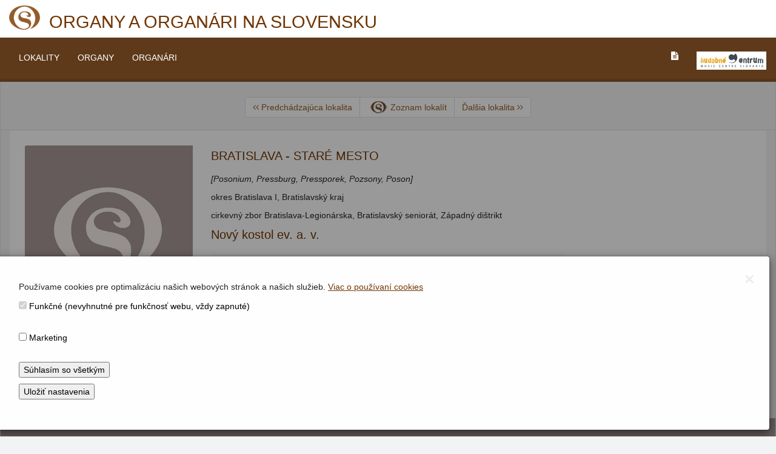

--- FILE ---
content_type: text/html; charset=UTF-8
request_url: https://organy.hc.sk/index.php?lg=sk&pg=lokalita&lokid_a=4251&stavid_a=46
body_size: 13337
content:
    <script>
  //funkcie pre INFO okno, aby sa otvorilo len 1x do vymazania cookies
  function setCookie(cname,cvalue,exdays) {
      var d = new Date();
      d.setTime(d.getTime() + (exdays*1*60*60*1));
      var expires = "expires=" + d.toGMTString();
      document.cookie = cname + "=" + cvalue + ";" + expires + ";path=/";
  }
  function getCookie(cname) {
      var name = cname + "=";
      var decodedCookie = decodeURIComponent(document.cookie);
      var ca = decodedCookie.split(';');
      for(var i = 0; i < ca.length; i++) {
          var c = ca[i];
          while (c.charAt(0) == ' ') {
              c = c.substring(1);
          }
          if (c.indexOf(name) == 0) {
              return c.substring(name.length, c.length);
          }
      }
      return "";
  }
  function cookieBAAR() {
    var infotext=getCookie("COOKIE_ORGANY");
    if (infotext!= "") {   
       return "";
    }
    else {
      var modal = document.getElementById('COOKIEmodal');
      modal.style.display = "block";
      var span = document.getElementsByClassName("close")[0];
      span.onclick = function() {
          modal.style.display = "none";
      } 
      window.onclick = function(event) {
          if (event.target == modal) {
              modal.style.display = "none";
          }
      }
      setCookie("COOKIE_ORGANY", "COOKIEINFO", 60*60*24*7);    
     }       
  }
  </script>  
    <!DOCTYPE html>
  <html lang="sk">
  <head>
    <meta charset="utf-8">
  	<meta http-equiv="X-UA-Compatible" content="IE=edge">
      <meta name="viewport" content="width=device-width, initial-scale=1.0">
            <meta name="description" content="Organy a organári na Slovensku.  - Nový kostol ev. a. v.">
      <!-- <meta name="author" content=""> -->
  	  <!--title-->
  	        <title> - Nový kostol ev. a. v. &ndash; Organy a organári na Slovensku lokalita</title>
  	<!--CSS-->
    <link href="https://organy.hc.sk/css/bootstrap.min.css" rel="stylesheet">
    <link href="https://organy.hc.sk/css/font-awesome.min.css" rel="stylesheet">
  	<!-- <link href="https://organy.hc.sk/css/magnific-popup.css" rel="stylesheet"> -->
  	<!-- <link href="https://organy.hc.sk/css/owl.carousel.css" rel="stylesheet"> -->
  	<link href="https://organy.hc.sk/css/main.css" rel="stylesheet">
  	<link href="https://organy.hc.sk/css/responsive.css" rel="stylesheet">
    <link rel="stylesheet" type="text/css" href="https://organy.hc.sk/fancybox/dist/jquery.fancybox.min.css">
  	<!--Google Fonts-->
  	<link href='https://fonts.googleapis.com/css?family=Signika+Negative:400,300,600,700' rel='stylesheet' type='text/css'>
      <!--[if lt IE 9]>
  	    <script src="https://organy.hc.sk/js/html5shiv.js"></script>
  	    <script src="https://organy.hc.sk/js/respond.min.js"></script>
      <![endif]-->       
      <link rel="shortcut icon" href="https://organy.hc.sk/images/ico/favicon.ico">
  </head><!--/head-->
<body onload="cookieBAAR()">
 <button onclick="topFunction()" id="to_top_button" title="Go to top">Top</button>
	<div id="main-wrapper">	
	      <header id="navigation" class="navbar-fixed-top">
    <h1><a class="navbar-brand" href="http://organy.hc.sk">
				<img src="https://organy.hc.sk/images/logo.png" alt="LOGO Organy a organári na Slovensku" style="height: 40px; margin-top: -20px;" class="hidden-xs">
				<!-- Organy a organári na Slovensku -->
				</a>Organy a organári na Slovensku</h1>
			<div class="navbar" role="banner">	
				<div class="container-fluid">
					<div class="navbar-header">
						<button type="button" class="navbar-toggle whitebg" aria-label="NAVIGATION_MENU" data-toggle="collapse" data-target=".navbar-collapse">
							<span class="sr-only"></span>
							<span class="icon-bar"></span>
							<span class="icon-bar"></span>
							<span class="icon-bar"></span>
						</button>
					</div> 
					<nav id="mainmenu" class="navbar-left collapse navbar-collapse"> 
						<ul class="nav navbar-nav ml-0">                       
              <li><a href="https://organy.hc.sk/lokality" >LOKALITY</a></li>
<li><a href="https://organy.hc.sk/organy" >ORGANY</a></li>
<li><a href="https://organy.hc.sk/organari" >ORGANÁRI</a></li>
						</ul>
            <!-- jazyky, odkomentovat, ked sa budu mat zobrazit -->
            <!--
            <ul class="nav navbar-nav navbar-right">
            -->
                        <!-- </ul> 
            -->
            
            <ul class="nav navbar-nav navbar-right">
              <li><a href="https://organy.hc.sk/t_index.php" aria-label="PREJST_NA_TEXTOVU_VERZIU_STRANKY"><i class="fa fa-file-text" aria-hidden="true" title="Textová verzia"></i></a></li>
					    <li><a href="https://www.hc.sk" target="_blank" aria-label="V_NOVOM_OKNE"><img src="https://organy.hc.sk/images/logo_hc_30.jpg" alt="Logo Hudobné centrum / Music Centre Slovakia"></a></li>
            </ul>
          </nav>
                   
				</div>        	
			</div>
		</header><!--/#navigation--><div id="newsdetails" class="container-fluid">			
	<div class="section">
      <div class="row">
        <div class="col-sm-12 text-center breadcrumbs-awd">
          <ul class="pagination">
<li><a href="https://organy.hc.sk/lokalita/4251-bratislava?stavid_a=38" title="Predchádzajúca lokalita"><i class="fa fa-angle-left"></i><i class="fa fa-angle-left"></i> <span class="hidden-xs">Predchádzajúca lokalita</span></a></li>
<li><a href="https://organy.hc.sk/lokality?first=all" title="Zoznam lokalít"><img src="https://organy.hc.sk/images/list_of_all_grown.png" class="list_logo" alt=""><span class="hidden-xs">Zoznam lokalít</span></a></li>
<li><a href="https://organy.hc.sk/lokalita/4251-bratislava?stavid_a=3057" title="Ďalšia lokalita"><span class="hidden-xs"> Ďalšia lokalita </span> <i class="fa fa-angle-right"></i><i class="fa fa-angle-right"></i></a></li>
</ul>
        </div> <!-- end breadcrumbs -->
      </div> <!-- row breadcrumbs -->
			<div id="site-content" class="site-content">													
			   <div class="middle-content">        
				    <div class="row">
					   <div class="col-sm-12 col-md-9">
							<div class="row">
								<div class="col-sm-12">
									<div class="left-content">
                    <div class="details-news">											
											<div class="post">												
												  <div class="row">
												    <div class="col-xs-12 col-sm-12 col-md-6 col-lg-4">
  												    <div class="entry-header">
                                  <img class="img-responsive odsad_sbottom"  src="https://organy.hc.sk/images/noimg.jpg" alt=" "> 
                              </div>	
    												</div>
    												<div class="col-xs-12  col-sm-12 col-md-6 col-lg-8">									
          									 <h2 class="section-title title"><span class="textuppercase">Bratislava - Staré Mesto</span></h2>
<p><em>[Posonium, Pressburg, Pressporek, Pozsony, Poson]</em></p>
<p>okres Bratislava I, Bratislavský kraj</p><p>cirkevný zbor Bratislava-Legionárska,  Bratislavský seniorát, Západný dištrikt</p> <h2 class="section-title title">Nový kostol ev. a. v.
</h2><hr />
<div class="post-content">

<h3>Súčasné nástroje v objekte</h3><ul>
<li><a href="https://organy.hc.sk/organ/1757-trojmanualovy-organ-s-pedalom?first=all">Trojmanuálový organ s pedálom III / P / 32/28 (8+8+6+10/6)</a></li><li><a href="https://organy.hc.sk/organ/2237-dvojmanualovy-organ-s-pedalom?first=all">Dvojmanuálový organ s pedálom II / P / 29 (9+12+8)</a></li></ul>
<p class="font-italic grey-font mt-20 small-text">Texty a obrazový materiál je chránený autorským zákonom. Ich šírenie vyžaduje súhlas oprávneného nositeľa autorských práv, ktorým je Hudobné centrum.<br>&copy Hudobné centrum (organy.hc.sk)</p></div>
                            </div> <!-- col -->                            
													</div> <!-- row -->

										</div><!--/.section-->
									</div><!--/.left-content-->
								</div> <!-- col -->
							</div>  <!-- row -->
						</div>
					</div><!--/.col-sm-9 -->	
					
					<div class="col-sm-12 col-md-3">
						<div id="sitebar">							
							<div class="widget">  
                                
							</div>
						</div><!--/#sitebar-->
					</div>
				</div>				
			</div><!--/.section-->
		</div><!--/.container-fluid-->
    </div>
</div> <!-- end newsdetail -->
		<footer id="footer">
			<div class="bottom-widgets">
				<div class="container-fluid">
					<div class="row">

						<div class="col-sm-4">
							<div class="widget">
								<h2>KONTAKT</h2> 
								<ul>
									<li>Hudobné centrum</li>
                  <li>Michalská 10, 815 36 Bratislava 1</li>
									<li>+421 (2) 2047 0111, info@hc.sk</li>
									<li><a href="https://www.hc.sk" target="_blank" title="www.hc.sk Otvorí sa v novom okne">www.hc.sk</a></li>
								</ul>
							</div>
						</div>

						<div class="col-sm-4">
							<div class="widget">
								<h2>Rýchla navigácia</h2> 
								<ul>
									<li><a href="https://organy.hc.sk/lokality">Lokality</a></li>
									<li><a href="https://organy.hc.sk/organy" >Organy</a></li>
									<li><a href="https://organy.hc.sk/organari" >Organári</a></li>
									<li><a href="https://organy.hc.sk/t_index.php">Textová verzia</a></li>
								</ul>
							</div>
						</div>
						<div class="col-sm-4">
							<div class="widget">
								<h2>O webstránke</h2> 
								<ul>
									<li><a href="mailto:webmaster@hc.sk">Správca obsahu</a></li>
									<li><a href="http://www.awd.sk" title="Otvorí sa v novom okne" target="_blank">Technický prevádzkovateľ</a></li>
									<li><a href="https://organy.hc.sk/index.php?pg=pristupnost">Vyhlásenie o prístupnosti</a></li>
								  <li><a href="https://organy.hc.sk/index.php?pg=cookies">Vyhlásenie o cookies</a></li>
                </ul>
                
							</div>            

						</div>
					</div>
				</div>
			</div>
			<div class="footer-bottom">
				<div class="container-fluid">
        <div class="row">
        <div class="col-sm-6">
					<p>&copy; Hudobné centrum 2026</p>
          </div>
          <div class="col-sm-5 text-right">
          <button id="myBtn"  class="btn btn-default" >Nastaviť cookies</button>
          </div>
          <div class="col-sm-1"></div>
				</div>
			</div>		
		</footer>	      </div>
  <script src="https://organy.hc.sk/js/jquery.js"></script>
  <script src="https://organy.hc.sk/js/bootstrap.min.js"></script>
	<!-- <script src="https://organy.hc.sk/js/jquery.magnific-popup.min.js"></script> -->
	<!-- <script src="https://organy.hc.sk/js/owl.carousel.min.js"></script> --> 
  <script src="https://organy.hc.sk/js/main.js"></script>
  <script src="https://organy.hc.sk/fancybox/dist/jquery.fancybox.min.js"></script>
<script>
//Get the button
var mybutton = document.getElementById("to_top_button");
// When the user scrolls down 20px from the top of the document, show the button
window.onscroll = function() {scrollFunction()};
function scrollFunction() {
  if (document.body.scrollTop > 20 || document.documentElement.scrollTop > 20) {
    mybutton.style.display = "block";
  } else {
    mybutton.style.display = "none";
  }
}
// When the user clicks on the button, scroll to the top of the document
function topFunction() {
  document.body.scrollTop = 0;
  document.documentElement.scrollTop = 0;
}
</script>  
<!-- The Modal -->
<div id="COOKIEmodal" class="modal">
  <!-- Modal content -->
  <div class="modal-content">
    <span class="close">&times;</span>
    <div class="modal-body">
      <p class="odsad_sbottom">Používame cookies pre optimalizáciu našich webových stránok a našich služieb. <a href="https://organy.hc.sk/index.php?pg=cookies" target="_blank">Viac o používaní cookies</a></p>
      <div class="odsad_sbottom"><input type="checkbox" name="funkcne" value="1" checked disabled> Funkčné (nevyhnutné pre funkčnosť webu, vždy zapnuté)</div><br />
                  <div class="odsad_sbottom"><input type="checkbox" name="cookie_marketing" value="1" onClick="setCookie('marketing_cookie_org', 'm_enabled', 60*60*24*7);" > Marketing </div><br />
                   <!--  <input type="checkbox" name="cookie_stat" value="1" onClick="setCookie('stat_cookie_org', 's_enabled', 60*60*24*7);" > Štatistika <br /> -->
            
      <div class="odsad_sbottom"><input type="button" value="Súhlasím so všetkým" onclick="setCookie('marketing_cookie_org', 'm_enabled', 60*60*24*7);location.href=location.href"></div>
      <div class="odsad_sbottom"><input type="button" value="Uložiť nastavenia" onclick="location.href=location.href"></div>
    </div>
  </div>
</div>
<script>
// Get the modal
var modal = document.getElementById("COOKIEmodal");
// Get the button that opens the modal
var btn = document.getElementById("myBtn");
// Get the <span> element that closes the modal
var span = document.getElementsByClassName("close")[0];
// When the user clicks the button, open the modal 
btn.onclick = function() {
  modal.style.display = "block";
}
// When the user clicks on <span> (x), close the modal
span.onclick = function() {
  modal.style.display = "none";
}
// When the user clicks anywhere outside of the modal, close it
window.onclick = function(event) {
  if (event.target == modal) {
    modal.style.display = "none";
  }
}
</script>	
</body>
</html>	


--- FILE ---
content_type: text/css
request_url: https://organy.hc.sk/css/main.css
body_size: 9828
content:
/*
  Theme Name: Daily News
  Theme URL: http://demo.themeregion.com/dailynews
  Author: ThemeRegion
  Author URI: http://www.themeregion.com
  Description: Daily News - Responsive Blog & News Template
  Version: 1.0
*/

/*=======================================================================
[Table of contents]
=========================================================================

#	Typography
#	Navigation
#	Main Content
#	listing
#	News Details
#	404 error page

==========================================================================*/


/*========================
=======Typography=========
==========================*/

body{
	font-family: 'Tahoma', sans-serif;
	color: #000000;
	background-color: #f2f3f5;
}


ul {
	list-style: none;
	margin:0;
	padding:0;
}

.navbar-nav li a:hover, 
.navbar-nav li a:focus {
	outline:none;
	outline-offset: 0;
	text-decoration:none;  
	color:#945c2a;
	background: transparent;
	text-decoration: none !important;
}

.navbar-nav li a {
	text-decoration: none !important;
}

a {
	color: #703605;
	text-decoration: underline;
	-webkit-transition: 300ms;
	-moz-transition: 300ms;
	-o-transition: 300ms;
	transition: 300ms;
}

a:focus, 
a:hover {
	text-decoration: none;
	outline: none;
	color: #945c2a;
}

h1 {
	font-size:210%;
}

h2 {
	font-size: 140% !important;
}

h3 {
	font-size: 120% !important;
}

h4 {
	font-size: 110% !important;
}

h5 {
	font-size: 110% !important;
}

h1, h2, h3, h4, h5, h6 {
	font-weight:500;
	text-transform:uppercase;
	color: #703605 !important;
}

.padding{	
	padding:90px 0;
}

.section {
	margin-bottom:30px;
}

.section-title {
	margin-top: 5px;
	padding-bottom: 0;
	position:relative;
	font-size:180%;
	text-transform:uppercase;	
	margin-bottom:15px;
}

.section-title, 
.section-title a{
	color:#525b6e;
}

.section-title a:hover{
	color:#945c2a;
}

.btn-primary.btn-animated {	
	font-size: 12px;
	font-weight: 700;
	padding: 17px 47px;
	background-color:transparent;
	text-transform: uppercase;
	border-color: #fff;
	border-width:3px;
	border-style:solid;
	color:#fff;
	-webkit-transition: all 0.3s ease-in-out;
	-moz-transition: all 0.3s ease-in-out;
	-ms-transition: all 0.3s ease-in-out;
	-o-transition: all 0.3s ease-in-out;
	transition: all 0.3s ease-in-out;	
	overflow:hidden;
	webkit-box-shadow:none;
	box-shadow:none;
	outline:none;
	letter-spacing:2px;
}
 
.btn-primary.btn-animated:hover, 
.btn-primary.btn-animated:focus {
	background-color:transparent;
	outline:none;
	border:3px solid #a0d48c;
}

.btn-primary{
	background-color:#945c2a;
	color:#fff;
	border:0;
	font-size:12px;
	font-weight:700;
	padding:10px 45px;
	outline:none;
	text-transform:uppercase;
}

.btn-primary:hover, 
.btn-primary:focus {
	background-color:#333;
	color:#fff;
	outline:none;
	border:0;
}

.parallax-section { 	
	background-position: 50% 0;
	background-repeat: no-repeat;
	background-size: cover;
	background-attachment:fixed;
	width: 100%;
	min-height:437px;
	color:#fff;
	position:relative;
}

.overlay-bg {
	position:absolute;
	top:0;
	left:0;
	width:100%;
	height:100%;
}

.form-control {
  height: 35px;
  padding:6px 12px;
  color: #000;
  border:2px solid #ececec;
  border-radius:2px;
  box-shadow: none;
  -webkit-box-shadow: none;
  outline: none;
  background-color:#fff;
  font-weight:500;
}

.form-control:focus {
  outline: 0;
  -webkit-box-shadow:none;
  box-shadow:none;
  border:2px solid #945c2a;
  background-color:#fff;
}

textarea.form-control {
    padding: 15px 20px;
	resize:none;
}

label {
	font-weight:400;
}

.form-group {
  margin-bottom: 20px;
}

.navbar-toggle {
	border: 1px solid #fff;
	margin-top: 9px;
}

.navbar-toggle .icon-bar {
	background-color: #384650;
}

.navbar-toggle, 
.navbar-fixed-top .navbar-toggle {
	border: 1px solid #384650;
}

.navbar-toggle .icon-bar, 
.navbar-fixed-top .navbar-toggle .icon-bar {
	background-color: #384650;
}

.image-bg {
	background-size: cover;
    background-repeat: no-repeat;
	color:#fff;
	position:relative;
}

.image-bg .section-title h1 {
	color:#fff;
}

.nav .open > a, 
.nav .open > a:focus, 
.nav .open > a:hover {
    border-color: inherit;
    background-color: inherit;
}
/*Magnific-popup overwrite CSS*/

.mfp-figure {
    background-color: #fff;
}

img.mfp-img {
	padding:12px;
}

.mfp-image-holder .mfp-close {
	top:-35px;
}

.mfp-zoom-out-cur .mfp-image-holder .mfp-close {
	cursor:pointer;
}

.mfp-counter {
	right: 50%;
    color: #fff;
    top: 50px;
    margin-right: -20px;
}

/* Sticky Nav CSS*/


#navigation .sticky-nav {
	position: fixed;
    width: 100%;
    left: 0;
    top: -1px;
    z-index: 9999;
    background: #fff;
}
 
#navigation .sticky-nav #topbar {
	display:none;
}

.secondary-logo {
	display:none;
}

#navigation .sticky-nav .secondary-logo {
	display:block;
	position:absolute;
	left:15px;
	top:10px;
}

#navigation .sticky-nav .navbar-nav {
	margin-left:220px;
} 

#navigation .navbar{
	-webkit-transition: all 0.3s ease-in-out;
	-moz-transition: all 0.3s ease-in-out;
	-ms-transition: all 0.3s ease-in-out;
	-o-transition: all 0.3s ease-in-out;
	transition: all 0.3s ease-in-out;
	margin-bottom:0;
}

/*dropdown*/
@media (max-width: 999px) {
	.navbar-nav .open .dropdown-menu {
		border: 0;
		float: none;
		width: auto;
		margin-top: 0;
		position: static;
		box-shadow: none;
		background-color: #fff;
	}

	
    #navigation .navbar-header {
        float: none;
    }
    
    #navigation .navbar-toggle {
        display: block;
    }
    
    #navigation .navbar-collapse.collapse {
        display: none !important;
    }
    
    #navigation .navbar-collapse.collapse.in {
        display: block !important;
  		overflow-y: auto !important;
    }
    
    /*Design for max-width: 1200px*/
    #navigation .navbar-collapse,
	#navigation .navbar-collapse .container {
		padding-left: 0 !important;
		padding-right: 0 !important;
	}


}

@media (min-width: 1000px) {
	/*Navbar Collapse*/
	#navigation .navbar-collapse {
		padding: 0;
	}
	
	#navigation .navbar-nav li, .dropdown {
		position:relative;
	}

	
	/*Navbar*/
	#navigation .navbar-nav {
		top: 2px;
	}
		
	/*Dropdown Menu*/
	#navigation .dropdown-menu { 
		padding:15px 0;
		min-width:160px;
		border-radius: 0; 
		z-index: 9999 !important;
		margin-top: -2px !important;
		background-color:#fff;
	}
	
	#navigation .language-dropdown .dropdown-menu {
		min-width:75px;
	}
	
	#navigation .language-dropdown.open > .dropdown-menu, 
	#navigation .navbar-nav > li.dropdown:hover > .dropdown-menu {
		display: block;
	}	

	#navigation .open > .dropdown-menu,
	#navigation-v1 .open > .dropdown-menu {
		display: none;
	}
	
	
}


#navigation .navbar-nav .mega-cat-dropdown, 
#navigation .navbar-nav .mega-dropdown {
	position:inherit;
}


#mainmenu .mega-cat-menu{
	background-color:#3a3a3a;
	padding:30px 0 45px 0;
	border: none;
	min-width:100%;
	border-radius: 0; 
	z-index: 9999 !important;
	margin-top: -2px !important;		
	left:-1px;
}

#mainmenu .sub-catagory {
	overflow:hidden;
}

#mainmenu .sub-catagory .section-title {
	color:#fff;
}

#mainmenu .sub-catagory ul {
	float:right;
	margin-top:-32px;
}

#mainmenu .sub-catagory ul li a{
	font-size:12px;
	text-transform:uppercase;
	color:#fff;
	padding:4px;
	z-index:1000;
	position:relative;
	border-bottom:2px solid transparent;
}

#mainmenu .sub-catagory ul li a:hover{
	border-bottom:2px solid #945c2a;
	color:#fff;
}

#mainmenu .post {
	padding-top:0;
}

#mainmenu .post a:hover {
	color:#aeaeae;
}

#mainmenu .dropdown-menu> li> a{
	font-size:14px;
	text-transform:capitalize;
	padding:5px 20px;
}

.dropdown-menu>li>a {
	color:#aeaeae;
}

#mainmenu .mega-menu {
	min-width:100%;
	background-color:#f1f1f1;
	padding:35px 0;
}

#mainmenu .mega-menu h2 {
	font-size:16px;
	color:#999;
	font-weight:600;
}

#mainmenu .mega-menu ul {
	margin-left:0;
}

#mainmenu .mega-menu li a {
	display:block;
	padding:5px 0;
}


/*==============================
========= Top bar section=======
================================*/
#navigation {
	background-color:#fff;
}

#navigation .navbar .topbar  {
    border-bottom: 1px solid #eee;
}

#topbar {
	float:none;
}

.container-fluid>.navbar-header {
	margin-right:10px;
}

.navbar-brand {
	padding:9px 15px;
}

.homepage .navbar-brand {
	padding:13px 15px;
}

#navigation .container .navbar-brand {
	margin-left:-15px;
}

#topbar-right {
	float:right;
}

.language-dropdown, 
#date-time, 
#weather {
	display:inline-block;
	margin-left:20px;
	padding-left:20px;
	line-height:60px;
	color:#525b6e;
	font-size:14px;
}

.language-dropdown .dropdown-menu{
	border-radius:0;
	border-color:#ebecee;
	min-width:74px;
	text-align:center;
}

.language-dropdown a{
	color:#384650;
	text-transform:uppercase;
}

#topbar-right #weather img {
	max-width:61px;
}

#date-time, #weather {
	border-left:1px solid #ebecee;
}

.searchNlogin {
	float:right;
	position:relative;
	margin-right:-15px;
}

.searchNlogin li{
	float:left;
	padding:15px 20px;
	color:#aeaeae;
	cursor:pointer;
	-webkit-transition: all 0.5s ease-in-out;
	-moz-transition: all 0.5s ease-in-out;
	-ms-transition: all 0.5s ease-in-out;
	-o-transition: all 0.5s ease-in-out;
	transition: all 0.5s ease-in-out;
}

.searchNlogin li:hover {
	color:#525b6e;
}

.user-section {
	float:right;
}

#mainmenu {
	padding-right:0;
    padding-left: 0;
	margin-left:-15px;
	margin-right:-15px;
}

.search{
	position: absolute;
	top: 0;
	z-index: 1;
	right: 107px;
	width: 0;
	opacity:0;
	-webkit-transition: all 0.5s ease-in-out;
	-moz-transition: all 0.5s ease-in-out;
	-ms-transition: all 0.5s ease-in-out;
	-o-transition: all 0.5s ease-in-out;
	transition: all 0.5s ease-in-out;
}

.expanded .search {
	opacity:1;
	width: 300px;
}

.search-form{
	padding-left: 15px;
	height: 52px;
	font-size: 14px;
	font-weight: 300;
	outline: none;
	width: 100%;
	border: 1px solid #eee;
	background-color:#f9f9f9;
	border-right:0;
}

.expanded .search-icon {
	background-color:#f2f3f5;
	border-left-color:#f2f3f5;
	color:#525b6e;
}

#navigation .dropdown-menu.top-user-section, 
.dropdown-menu.top-user-section {
	padding: 0;
	border-top:1px solid #384650;
	position: absolute;
	right:14px;
	top:52px;
	min-width: 325px;
	background-color: #ffffff;
	z-index: 10;
	left:inherit;
}

.dropdown-menu.top-user-section {
	right:0;
}

.top-user-section a {
	color:#000;
	font-weight:600;
}

.top-user-section a:hover {
	color:#945c2a;
}

.top-user-form {	
	padding: 30px;
	font-size:12px;
	overflow:hidden;
	cursor:default;
}

.create-account {	
	padding:15px 0px 12px;
	background-color:#f1f1f1;
	text-align:center;
	text-transform:uppercase;
	font-size:14px;
	font-weight:300;
}

.input-group {
	margin-bottom:20px;
}

.top-user-form .input-group .form-control, 
.top-user-form .input-group-addon {
	background-color:#f1f1f1;
}
.top-user-form .form-control {
	padding:6px 0;
}

.top-user-form .btn {
	float:right;
	margin-top:10px;
	font-size:12px;
	text-transform:uppercase;
	padding:8px 30px;
	background-color:#945c2a;
	color:#fff;
	-webkit-transition: all 0.3s ease-in-out;
	-moz-transition: all 0.3s ease-in-out;
	-ms-transition: all 0.3s ease-in-out;
	-o-transition: all 0.3s ease-in-out;
	transition: all 0.3s ease-in-out;
}

.top-user-form .btn:hover{
	background-color:#D21B22;
}

.top-user-form .reset-user {
	float:left;
	margin-top:16px;
}

.input-group-addon {
	background-color:#fff;
	border:0;
}

.input-group img {
	-webkit-filter: grayscale(100%);
	filter: grayscale(100%);

}

.form-control:active img, 
.input-group:hover img  {
	-webkit-filter: grayscale(0);
	filter: grayscale(0);
}

.input-group .form-control {
	border:0;
}

#navigation .user-panel:hover .dropdown-menu.top-user-section {
	display:block;
}


/*==============================
========= Navigation ===========
================================*/
#mainmenu { 
    color: #FFFFFF;
    width: 100%;
    padding: 0px;
    margin: 0px;
}

#mainmenu ul {
  margin-left: 70px;
}

#mainmenu li a,#mainmenu li a:visited {
	font-weight:400;
	color: #FFFFFF;
}

.navbar {
  border-radius:0;
	border-bottom:5px solid rgba(0, 0, 0, 0.10);
  background: #5E3A1B !important;
}

#mainmenu li a:hover {
	color:#FEDA48;
}

#mainmenu li a.active {
	color:#FEDA48;
}
 
/*==============================
========= Main Content==========
================================*/

.feature-post {
	position:relative;
}

.feature-post .post-content {
	position:absolute;
	bottom:0;
	left:0;
	width:100%;
	padding:25px 35px;
	z-index:1;
	color:#fff;	
	border-radius: 0 0 3px 3px;
	padding-top:50%;
	
	-webkit-transition: all 0.5s ease-in-out 0s;
	-moz-transition: all 0.5s ease-in-out 0s;
	-ms-transition: all 0.5s ease-in-out 0s;
	-o-transition: all 0.5s ease-in-out 0s;
	transition: all 0.5s ease-in-out 0s;
	
	background: url([data-uri]);
	background: -moz-linear-gradient(top,  rgba(0,0,0,0) 0%, rgba(0,0,0,0.20) 18%, rgba(0,0,0,0.42) 36%, rgba(0,0,0,0.85) 70%, rgba(0,0,0,0.95) 87%, rgba(0,0,0,1) 100%);
	background: -webkit-linear-gradient(top,  rgba(0,0,0,0) 0%,rgba(0,0,0,0.20) 18%,rgba(0,0,0,0.42) 36%,rgba(0,0,0,0.85) 70%,rgba(0,0,0,0.95) 87%,rgba(0,0,0,1) 100%);
	background: linear-gradient(to bottom,  rgba(0,0,0,0) 0%,rgba(0,0,0,0.20) 18%,rgba(0,0,0,0.42) 36%,rgba(0,0,0,0.85) 70%,rgba(0,0,0,0.95) 87%,rgba(0,0,0,1) 100%);
	filter: progid:DXImageTransform.Microsoft.gradient( startColorstr='#00000000', endColorstr='#000000',GradientType=0 );
}


.feature-post:hover .post-content {	
	background: url([data-uri]);
	background: -moz-linear-gradient(top,  rgba(0,0,0,0) 0%, rgba(0,0,0,0.13) 18%, rgba(0,0,0,0.33) 36%, rgba(0,0,0,0.74) 70%, rgba(0,0,0,0.91) 87%, rgba(0,0,0,1) 100%);
	background: -webkit-linear-gradient(top,  rgba(0,0,0,0) 0%,rgba(0,0,0,0.13) 18%,rgba(0,0,0,0.33) 36%,rgba(0,0,0,0.74) 70%,rgba(0,0,0,0.91) 87%,rgba(0,0,0,1) 100%);
	background: linear-gradient(to bottom,  rgba(0,0,0,0) 0%,rgba(0,0,0,0.13) 18%,rgba(0,0,0,0.33) 36%,rgba(0,0,0,0.74) 70%,rgba(0,0,0,0.91) 87%,rgba(0,0,0,1) 100%);
	filter: progid:DXImageTransform.Microsoft.gradient( startColorstr='#00000000', endColorstr='#000000',GradientType=0 );
}

.feature-post .entry-title a, 
.feature-post .entry-meta a, 
.feature-post .entry-title a:hover, 
.feature-post .entry-meta a:hover{
	color:#fff;
}

.entry-meta {
	font-size:12px;
}

.post {
	overflow:hidden;
	border-radius:3px;
	padding-top:30px;
	background-color:#fff;
	-webkit-transition: all 0.5s ease-in-out;
	-moz-transition: all 0.5s ease-in-out;
	-ms-transition: all 0.5s ease-in-out;
	-o-transition: all 0.5s ease-in-out;
	transition: all 0.5s ease-in-out;
}

.left-sidebar .post {
	border-top:1px solid #eee;
	padding-top:25px;
}

.left-sidebar .post:first-child {
	border-top:0;
	padding-top:0;
}

.left-sidebar .post-content {
	padding:10px 0 10px 0;
}

.middle-content .post-content {
	padding:10px 0 10px 0;
}

.site-content .middle-content {
	padding-bottom:10px;
}

.middle-content .post:first-child {
	padding-top:0;
}

.middle-content .section {
	padding-bottom:15px;
	border-bottom:1px solid #eee;
}

.middle-content .section:last-child {
	padding-bottom:0;
	margin-bottom:0;
	border-bottom:0;
}

.post.feature-post {
	background-color:inherit;
}

.post .entry-title {
	font-size:18px;
	text-transform:capitalize;
	margin-top:10px;
}

.post-content .video-icon {
	font-size:70px;
	text-align:center;
	margin-bottom:50px;
}

.post-content .video-icon a{
	-webkit-transition: all 0.2s ease-in-out;
	-moz-transition: all 0.2s ease-in-out;
	-ms-transition: all 0.2s ease-in-out;
	-o-transition: all 0.2s ease-in-out;
	transition: all 0.2s ease-in-out;
}

.post-content .video-icon a:hover {	
	color:#fff;
}

.catagory {
	position:absolute;
	top:20px;
	right:20px;
	z-index:2;
}

.catagory a{
	color: #fff;
	display: block;
	padding: 3px 12px;
	font-size: 12px;
	text-transform: uppercase;
	background-color:#945c2a;
}

.feature-post img {
	border-radius:3px;
}

.post img, .post-content, .entry-meta, .entry-title {
	-webkit-transition: all 0.5s ease-in-out;
	-moz-transition: all 0.5s ease-in-out;
	-ms-transition: all 0.5s ease-in-out;
	-o-transition: all 0.5s ease-in-out;
	transition: all 0.5s ease-in-out;
}

.owl-controls .owl-pagination {
	float:right;
	margin-top:-40px;
	position:relative;
	padding-right:25px;
}

.owl-theme .owl-controls .owl-pagination {
	text-align:center;
}
.owl-theme .owl-controls .owl-page{
	display: inline-block;
	zoom: 1;
	*display: inline;
}
.owl-theme .owl-controls .owl-page span{
	display: block;
	width: 8px;
	height: 8px;
	margin: 5px;
	background-color:#fff;
	-webkit-border-radius: 100%;
	-moz-border-radius: 100%;
	border-radius: 100%;
}

.owl-theme .owl-controls .owl-page.active span,
.owl-theme .owl-controls.clickable .owl-page:hover span{
	background-color:#945c2a;
}

#main-slider{
	height:450px;
	overflow:hidden;
}

#main-slider .owl-item, 
#main-slider .feature-post{
	height:450px;
	border-radius:0;
	margin-top:0;
}


#main-slider .feature-post .catagory{
	position:initial;
	display:inline-block;
	margin-bottom:5px;
}

#main-slider .feature-post .entry-title{
	font-size:20px;
	line-height:25px;
}

#main-slider .feature-post .post-content{
	border-radius:0;
} 

.add.featured-add {
	margin-top:30px;
}

.add {	
	position:relative;
	margin:30px 0;
	text-align:center;
}

.google-add, 
.google-add:hover {
	text-align:center;
	background-color:transparent;
	border-bottom:0;
}

.google-add .add {
	display:inline-block;
	max-width:728px;
	height:90px;
	margin-top:10px;
}

.add img {
	border-radius:3px;
	display:inline-block;
}

.middle-content, 
.left-sidebar{
	padding:25px;
	background-color:#fff;
}

#latest-news .post{
	margin-right:30px;
	position:relative;
}

.latest-news-wrapper {
	margin-right:-30px;
	margin-top:5px;
	margin-bottom:5px;
}

.post-content {
	padding:20px;
}

.post-content i {
	margin-right:5px;
	-webkit-transition: all 0.5s ease-in-out;
	-moz-transition: all 0.5s ease-in-out;
	-ms-transition: all 0.5s ease-in-out;
	-o-transition: all 0.5s ease-in-out;
	transition: all 0.5s ease-in-out;
}

.post-content .entry-meta li:hover i {
	color:#945c2a;
}

#latest-news {
	position:relative;
}

.post.medium-post .entry-title {
	text-transform:initial;
	font-size:16px;
	line-height:1.3;
}

.entry-title a, .entry-meta a {
	color:#000;
}

.entry-title a:hover{
  color: #5e3a1b;
}

#latest-news .owl-controls .owl-pagination {
	position:absolute;
	top:21px;
	right:3px;
	text-align:right;
}

#latest-news .owl-controls .owl-page span {
	background-color:#c2c3c4;
	margin:3px;
}

#latest-news .owl-controls .owl-page.active span, 
#latest-news .owl-controls.clickable .owl-page:hover span {
	background-color:#945c2a;
}

.latest-news-wrapper .section-title:after {
	margin-right:80px;
}

#latest-news:hover .post img{
	opacity:0.6;
}

#latest-news .post:hover img{
	opacity:1;
}

.section {
	position:relative;
}

.cat-menu {
	position:absolute;
	top:10px;
	right:0;
}

.section > .cat-menu {
    visibility: hidden;
}

.section:hover > .cat-menu {
    visibility: visible;
}

.cat-menu a {
	font-size:12px;
	text-transform:uppercase;
	padding-bottom:6px;
	color:#525b6e;
	border-bottom:2px solid transparent;
}

.cat-menu .active a, .cat-menu a:hover {
	border-bottom:2px solid #945c2a;
}

.list-post li{
	border-top:1px solid #eee;
}

.list-post li a{
	display:block;
	padding:17px 0;
	color:#000;
}

.list-post li a:hover{
	color:#9c9c9c;
}

.list-post li a i {
	float:right;
}

.list-post li a:hover i{
	color:#945c2a;
}

.small-post .post-content {
	padding:10px 0;
}

.post.small-post .entry-title {
    font-size: 12px;
	line-height:17px;
	margin-top:5px !important;
}

.entry-content {
	color:#888;
	font-size:14px;
	font-weight: 300;
}

.left-content .post .entry-title {
	margin-bottom:20px;
	margin-top:12px;
}

#photo-gallery {
	background-color:#fff;
}

#photo-gallery .item h2 {
	font-size:18px;
	padding:30px 0;
	margin-top:0;
	margin-bottom:10px;
}

#photo-gallery .item h2 a {
	color:#000;
}

#photo-gallery .item h2 a:hover {
	color:#aeaeae;
}

.gallery-indicators {
	position: inherit;
	width: 100%;
	left: 0;
	margin-left: 0;
	text-align:left;
	padding:5px 0;
	margin-bottom:0;
}

.gallery-indicators li, 
.gallery-indicators li.active {
	height:40px;
	width:40px;
	border-radius:4px;
	margin:3px;
}

.gallery-indicators li {
	opacity:0.4;
}

.gallery-indicators li.active, 
.gallery-indicators li:hover {
	opacity:1;
}

.gallery-turner {
	position:absolute;
	right:7px;
	bottom:37px;
	font-size:25px;
	z-index:50;
}

.gallery-turner a {
	margin:5px;
}

.gallery-turner a:hover {
	color:#945c2a;
}

.post img, 
#photo-gallery .item img {
	width:100%;
}


/*=========Carousel Fade==========*/

.carousel-fade .carousel-inner .item {
	opacity: 0;
	-webkit-transition-property: opacity;
	-moz-transition-property: opacity;
	-o-transition-property: opacity;
	transition-property: opacity;
	background-repeat: no-repeat;
	background-size: cover;
}

.carousel-fade .carousel-inner .active {
	opacity: 1;
}

.carousel-fade .carousel-inner .active.left,
.carousel-fade .carousel-inner .active.right {
	left: 0;
	opacity: 0;
	z-index: 1;
}

.carousel-fade .carousel-inner .next.left,
.carousel-fade .carousel-inner .prev.right {
	opacity: 1;
}

.carousel-fade .carousel-control {
	z-index: 2;
}

.health-feature {
	margin-bottom:25px;
}

.left-content .post.medium-post .entry-title {
	margin-bottom:0;
}

.health-section .entry-header, 
.health-section .post-content {
	width:50%;
	float:left;
}

.health-feature .post-content {
	padding:20px;
}

.box-width .health-feature .post-content {
	padding:0 25px;
}

.health-feature .post .entry-title {
	line-height:25px;
}

.health-section .small-post .entry-header {
	max-width:100px;
	float:left;
}

.health-section .small-post .entry-title {
	text-transform:initial;
}

.health-section .small-post .post-content{
	padding:15px;
	width:56%;
	float:left;
} 


.health-section .post {
	border-bottom:1px solid #eee;
	padding-bottom:30px;
}

.health-section .post:last-child {
	border-bottom:0;
	padding-bottom:0;
}

.football-result .featured-result {
	background-image:url(../images/others/league-bg.jpg);
	background-size:cover;
	background-repeat:no-repeat;
	background-color:#2f5088;
	color:#fff;
	text-align:center;
	padding:30px 20px;
}

.football-result .featured-result h2{
	margin-top:0;
	margin-bottom:20px;
	font-size:14px;
	text-transform:uppercase;
}

.featured-result .verses {
	font-size:24px;
	text-transform:uppercase;
	display:block;
	margin-bottom:10px;
}

.featured-result .match-result {
	font-size:24px;
}

.league-result {
	background-color:#fff;
	text-align:center;
}

.league-result ul li {
	border-bottom:1px solid #f2f3f5;
	padding:25px;
}

.league-result img {
	display:inline-block;
	margin-top:-3px;
}

.league-result span {
	font-size:16px;
	text-transform:uppercase;
	margin-top:5px;
}

.league-result .col-xs-4 {
	padding-left:0;
	padding-right:0;
}

.video-section .video-catagory {
	margin-top:-5px;
	margin-bottom:-5px;
	font-size:11px;
	text-transform:uppercase;
}

.video-post-list .post, .widget .post-list .post {
	max-height:100px;
	padding-top:0;
}

.widget h3 {
  color:#888888;
}

.video-post-list .entry-header, 
.widget .post-list .entry-header{
	float:left;
	width:40%;
}

.video-post-list .entry-thumbnail, 
.widget .post-list .entry-thumbnail{
	height:100px;
}

.video-post-list .post-content, 
.widget .post-list .post-content{
	float:left;
	width:60%;
	padding:20px 15px;
}

.stock-exchange {
	background-color:#fff;
	overflow:hidden;
	margin-top:30px;
	font-size:14px;
	padding-bottom:10px;
}

.stock-exchange-zone {
	background-image:url(../images/others/stock-bg.jpg);
	background-size:cover;
	background-repeat:no-repeat;
	background-color:#00aeef;
	text-align:center;
	padding:30px;
}

.stock-exchange-zone img {
	display:inline-block;
}

.stock-header{
	padding:12px 25px;
	border-bottom:1px solid #f2f3f5;
}

.com-details .col-xs-4 {
	padding-left:0;
	padding-right:0;
}

.com-details {
    border-bottom: 1px solid#f2f3f5;
    padding: 12px 25px;
	color:#9c9c9c;
}

.com-details:last-child {
	border-bottom:0;
}

.com-details i {
	margin-left:12px;
}

.com-details .fa-caret-up {
	color:#00a651;
}

.com-details .fa-caret-down {
	color:#945c2a;
}

.social-icons li {
	margin-right:12px;
}

.social-icons li:last-child {
	margin-right:0;
}

.social-icons a i{
	color:#fff;
	font-size:24px;
	text-align:center;
	display:block;
	height:30px;
	width:30px;
	line-height:30px;
	border-radius:4px;
	-webkit-transition: all 0.3s ease-in-out;
	-moz-transition: all 0.3s ease-in-out;
	-ms-transition: all 0.3s ease-in-out;
	-o-transition: all 0.3s ease-in-out;
	transition: all 0.3s ease-in-out;
}


.social-icons a .fa-facebook{
	background-color:#4968a9;
}

.social-icons a .fa-twitter{
	background-color:#00aeef;
}

.social-icons a .fa-google-plus{
	background-color:#d9232d;
}

.social-icons a .fa-linkedin{
	background-color:#0072bc;
}

.social-icons a .fa-youtube{
	background-color:#945c2a;
}

.social-icons a .fa-pinterest{
	background-color:#CB2027;
}

.social-icons a:hover .fa-facebook{
	background-color:#456098;
}

.social-icons a:hover .fa-twitter{
	background-color:#039cd5;
}

.social-icons a:hover .fa-google-plus{
	background-color:#c2242c;
}

.social-icons a:hover .fa-linkedin{
	background-color:#025e9a;
}

.social-icons a:hover .fa-youtube{
	background-color:#ce1b22;
}

.widget {
	margin-bottom:30px;
}

.widget .post-list {
	background-color:#fff;
}

.widget .post-list li {
	border-top:1px solid #f2f3f5;
	padding:25px;
}

.widget .post-list .post {
	border-bottom:0;
	margin-top:0;
}

.widget .post-list .small-post .post-content {
	padding:0 0 0 15px;
}

.weather-widget {
	background-color:#fff;
	text-align:center;
	padding:25px 35px 65px 35px;
}

.weather-widget img {
	margin-left:10px;
}

.weather-widget span {
	display:block;
}

.weather-widget .weather-type {
	margin-top:-20px;
	color:#b4b4b4;
	text-transform:uppercase;
	font-size:12px;
}

.weather-widget .weather-temp {
	font-size:60px;
	font-weight:700;
	color:#525b6e;
}

.weather-widget .weather-date {
	text-transform:uppercase;
	font-size:14px;
}

.weather-widget .weather-region {
	font-size:12px;
	margin-bottom:35px;
}

.weather-widget .weather-humidity {
	float:left;
	background:url(../images/others/weather2.png)left center no-repeat;
	padding-left:25px;
}

.weather-widget .weather-wind {
	float:right;
	padding-left:30px;
	background:url(../images/others/weather1.png)left center no-repeat;
}

.widget .nav-tabs {
	margin-bottom:30px;
	background-color:#fff;
}

.widget .tab-content ul li {
	border-bottom:1px solid #f2f3f5;
}

.widget .tab-content ul li:last-child {
	border-bottom:0;
}
.widget .tab-content ul li .post {
	margin-top:0;
	padding-top:0;
	border-bottom:0;
}

.widget .video-post, 
.widget .medium-post {
	padding-top:0;
	margin-bottom:25px;
}

.widget .video-post:last-child {
	margin-bottom:0;
}

.widget .comment-list> li {
	border-top:1px solid #eee;
}

.widget .comment-list li:first-child{
	border-top:0;
}

.widget .comment-list .small-post {
	padding-top:0;
}

.widget .comment-list .small-post .post-content {
    padding: 15px 30px;
}

.comment-list .small-post .entry-meta a {
	color:#aeaeae;
}

.comment-list .small-post .entry-meta a:hover {
	color:#000;
}
 
.footer-top{
	background-color:#fff;
	padding-top:30px;
	padding-bottom:30px;
	border-top:1px solid #f2f3f5;
	border-bottom:1px solid #f2f3f5;
}

.footer-top ul li {
	margin-right:25px;
}

.footer-top ul li{
	display:inline-block;
	line-height:27px;
}

.footer-top ul li a {
	color:#333;
}

.footer-top .social-icons li a i{
	display:inline-block;
	font-size:18px;
	background-color:#27292a;
	line-height:30px;
	margin-right:10px;
}

.footer-top .social-icons a:hover .fa-facebook{
	background-color:#4968a9;
}

.footer-top .social-icons a:hover .fa-twitter{
	background-color:#00aeef;
}

.footer-top .social-icons a:hover .fa-google-plus{
	background-color:#d9232d;
}

.footer-top .social-icons a:hover .fa-linkedin{
	background-color:#0072bc;
}

.footer-top .social-icons a:hover .fa-youtube{
	background-color:#945c2a;
}

.footer-top .social-icons a:hover .fa-pinterest{
	background-color:#CB2027;
}

.logo-icon {
	border-top:1px solid #f2f3f5;
	padding:20px 0;
	position:relative;
}

.logo-icon:before, 
.logo-icon:after {
	position:absolute;
	content:"";
	top:50%;
	height:1px;
	width:140px;
	background-color:#d9dadb;
	left:50%;
}

.logo-icon:before {
	margin-left:-180px;
}

.logo-icon:after {
	margin-left:40px;
}

.logo-icon img {
	display:inline-block;
}

.footer-menu {
	background-color:#a89898;
	text-align:center;
	border-bottom:1px solid #1a1b1c;
}

.footer-menu .navbar-nav {
	display:inline-block;
	float:none !important;
	padding:25px 0 20px 0;
}

.footer-menu .navbar-nav li a{
	font-size:0.9em;
	text-transform:uppercase;
	color:#000;
	letter-spacing:2px;
	padding:10px;
}

.bottom-widgets {
	background-color:#a89898;
	padding:10px 10px 30px 10px ;
	color:#000;
}

.bottom-widgets .widget h2 {
  color: #000 !important;
	margin-bottom:15px;
	font-size:1em;
	text-transform:uppercase;
}

.bottom-widgets .widget ul{
	float:left;
	margin-right:20px
}

.bottom-widgets .widget ul:last-child {
	margin-right:0;
}

.bottom-widgets .widget li a {
	display:block;
	font-size:0.9en;
	color:#000 !important;  
}

.bottom-widgets .widget li a:hover{
	color:#000;
}

.footer-bottom {
	/*background-color:#1f2021; */
  border-top: 1px solid #5e3a1b;
	color:#525252;
	padding-top:20px;
	padding-bottom:10px;
}

.footer-bottom a {
	color:#945c2a;
	font-weight:700;
}

.footer-bottom a:hover {
	color:#fff;
}


/* lifestyle listing */

.listing-news .entry-header, 
.listing-news .post-content {
	float:left;
}

.listing-news .entry-header {
	width:55%;	
} 

.listing-news .post-content {
	width:45%;
	padding:40px 30px;
}

.listing-news .post-content .entry-title {
	margin-bottom:25px;
}

.listing-news .post {
	max-height:255px;
}

/* news details */
.page .navbar-header {
	position:absolute;
	left:15px;
	top:0;
	width:100%;
	z-index:10;
}

.details-news .entry-meta {
	margin-bottom:25px;
	margin-top:10px;
}

.details-news .entry-meta .posted-by a{
	text-transform:uppercase;
}

.details-news .entry-meta .posted-by a:hover, 
.comments-wrapper .media-body h2 a:hover, 
.comments-wrapper .media-body .replay {
	color:#945c2a;
}

.details-news .entry-title {
	font-size:32px;
	font-weight:700;
}

.details-news .entry-thumbnail img {
	padding:0 30px;
}

#newsdetails, 
#news-listing {
	margin-top:120px;
}

iframe {
	border:0;
}

.details-news .entry-thumbnail iframe {
	width:100%;
	height:450px;
	padding:0 30px;
	border:0;
}

#newsdetails .site-content {
	margin-bottom:30px;
}

#newsdetails .related-news {
	background-color:#fff;
	padding:30px 30px 0px;
	overflow:hidden;
}

.related-news .post-content {
	padding:30px 0;
}

.related-news {
	margin-right:-30px;
}

.related-news-section {
	overflow:hidden;
}

.related-news .post {
	padding-top:0;
	margin-right:30px;
}

#newsdetails .news-tags {
	margin-top:25px;
}

#newsdetails .news-tags span {
	margin-right:5px;
}

#newsdetails .news-tags span, 
#newsdetails .news-tags ul {
	display:inline-block
}

#newsdetails .news-tags ul li {
	padding-left:2px;
	padding-right:2px;
}

#newsdetails .news-tags ul li a {
	color:#888;
	font-weight:600;
}

.post-inner-image {
	margin-top:40px;
	margin-bottom:40px;
}

.share-link {
	margin-top:35px;
	margin-bottom:10px;
}

.comments-wrapper {
	margin-top:65px;
	font-size:14px;
	color:#888888;
}

.comments-wrapper .media-list {
	margin-bottom:70px;
}

.comments-wrapper .media {
	background-color:#fff;
	padding:15px 30px 30px;
	border-radius:4px;
}

.media {
	margin-top:30px;
}

.comments-wrapper .media .media-object {
	height:35px;
	width:35px;
	border-radius:100%;
	background-color:#ddd;
}

.comments-wrapper .media .media-left {
	padding-top:15px;
	padding-right:15px;
}

.comments-wrapper .media-body h2, 
.comments-wrapper .media-body h3{
	display:inline-block;
	margin-right:10px;
	margin-bottom:15px;
}

.comments-wrapper .media-body h2 {
	font-size:18px;
} 

.comments-wrapper .media-body h3 {
	font-size:14px;
	
}

.comments-wrapper .media-body h2 a, 
.comments-wrapper .media-body h3 a:hover {
	color:#000;
}

.comments-wrapper .media-body .replay:hover {
	color:#888;
}

.comments-wrapper .media.media-child {
	margin-top:10px;
	margin-left:150px;
}

#comment-form {
	background-color:#fff;
	padding:40px;
	margin-bottom:70px;
	border-radius:3px;
}

#comment-form button.btn-primary{
	display:inline-block;
	margin-top:15px;
}


#news-listing .middle-content .post-content {
    padding: 30px 0;
}


#news-listing .middle-content .post {
	height:300px;
}

.medium-post .entry-thumbnail iframe {
	height:167px;
	width:100%;
}

.load-more {
	margin-top:30px;
}

.load-more .btn-primary {
	font-size:16px;
	padding:12px
}

/* 404 error page */

.error-page {
	padding-top:90px;
	padding-bottom:50px;
	color: #5c5c5c;
	background-color:#fff;
	font-size:25px;
}

.error-page .logo{
	margin-bottom:75px;
}

.error-content img{
	margin:35px 0;
	display:inline-block;
}

.error-content h1{
	font-size: 158px;
	line-height:140px;
}

.error-content h2{
	font-size: 50px;
	font-weight:600;
	text-transform:uppercase;
	margin-top:0;
}


.error-content .btn-primary {
	margin-top:25px;
	margin-bottom:60px;
	padding:20px 50px;
	letter-spacing:2px;
	font-size:20px;
}

.error-page .copyright{
	color:#5c5c5c;
	font-size:18px;
}


/* index Box layout */

.box-layout {
	background-image:url(../images/others/box-bg.png);
	background-repeat:repeat;
}

.box-width {
	max-width:1170px;
	margin:35px auto;
	background-color:#fff;
}

#main-wrapper {
	background-color: #f2f3f5;
	border-left:1px solid #e4e4e4;
	border-right:1px solid #e4e4e4;
	-webkit-box-shadow: 0 0 3px rgba(0,0,0,.175);
    box-shadow: 0 0 3px rgba(0,0,0,.175);
}

span.badge {
	padding:4px 8px;
	margin-left:5px;
	background-color:#945c2a;
}

@media (min-width: 767px) {
  .pagetitle {
    margin-top: 50px;
    margin-left: 20px;
  }
}

@media (max-width: 767px){
  .pagetitle {
    margin-top: 70px;
    margin-left: 20px;
  }
}


.whitebg {
  background: #FFFFFF;
}
/*
.height100per {  
  min-height: 470px;
}
*/
.post-content a {
  color: #000000;
}

.post-content a:hover {
  color: #703605;
}

.post-content h3{
	margin: 25px 0px 25px 0px !important;
}	

.bold {
  font-weight: 600;
}

/*UL inline */
ul.horizont {
	list-style: none;
	margin:0;
	padding:0px;
	display: block;
}
ul.horizont li {
  display: inline;
  padding: 5px;
}

.odsad_sbottom {
  margin-bottom: 10px;
}

.odsad_stop {
  margin-top: 10px !important;  
}

.odsad_lgtop {
  margin-top: 30px !important;
}

.odsad_lgbottom {
  margin-bottom: 39px !important;
}

.odsad_mdleft {
  margin-left: 20px;
}

ul.pagination a {
  color: #945c2a !important;
}

ul.pagination a.active {
  background: #945c2a !important;
  color: #FFFFFF !important;
  border: 1px solid #945c2a;  
}

.pagdisable {
  background: #ECECEC !important;
}

img:hover {
    -webkit-filter: grayscale(100%); /* Safari 6.0 - 9.0 */
    filter: grayscale(100%);
}

.textcapitalize {
  text-transform: capitalize;
}

.textlowercase {
  text-transform: lowercase;
}

.textuppercase {
  text-transform: uppercase;
}

h2 {
	text-transform: none !important;
	line-height: 130% !important; 
}

p, p.text {
  font-size: 100% !important;
  color: #252525;
}

/*TIMELINE*/
* {
    box-sizing: border-box;
}
/* The actual timeline (the vertical ruler) */
.timelineawd {
    position: relative;
    max-width: 1200px;
    margin: 0 auto;
}

/* The actual timeline (the vertical ruler) */
.timelineawd::after {
    content: '';
    position: absolute;
    width: 4px;
    background-color: #ECECEC;
    top: 0;
    bottom: 0;
    left: 50%;
    margin-left: 0px;
}

/* Container around content */
.containertimeline {
    padding: 10px 20px;
    position: relative;
    background-color: inherit;
    width: 50%;
}

/* The circles on the timeline */
.containertimeline::after {
    content: '';
    position: absolute;
    width: 16px;
    height: 16px;
    right: -9px;
    background-color: #FFF;
    border: 2px solid #945c2a;
    top: 25px;
    border-radius: 50%;
    z-index: 1;
}

/* Place the container to the left */
.lefttimeline {
    left: 0;
}

/* Place the container to the right */
.righttimeline {
    left: 50%;
}

/* Add arrows to the left container (pointing right) */
.lefttimeline::before {
    content: " ";
    height: 0;
    position: absolute;
    top: 22px;
    width: 0;
    z-index: 1;
    right: 10px;
    border: medium solid #ECECEC;
    border-width: 10px 0 10px 10px;
    border-color: transparent transparent transparent #ECECEC;
}

/* Add arrows to the right container (pointing left) */
.righttimeline::before {
    content: " ";
    height: 0;
    position: absolute;
    top: 22px;
    width: 0;
    z-index: 1;
    left: 10px;
    border: medium solid #ECECEC;
    border-width: 10px 10px 10px 0;
    border-color: transparent #ECECEC transparent transparent;
}

/* Fix the circle for containers on the right side */
.righttimeline::after {
    left: -16px;
}

/* The actual content */
.contenttimeline {
    padding: 20px 30px;
    background-color: #ECECEC;
    position: relative;
    border-radius: 6px;
}

/* Media queries - Responsive timeline on screens less than 600px wide */
@media all and (max-width: 600px) {
  /* Place the timelime to the left */
  .timelineawd::after {
    left: 31px;
  }
  
  /* Full-width containers */
  .containertimeline {
    width: 100%;
    padding-left: 70px;
    padding-right: 25px;
  }
  
  /* Make sure that all arrows are pointing leftwards */
  .containertimeline::before {
    left: 60px;
    border: medium solid #ECECEC;
    border-width: 10px 10px 10px 0;
    border-color: transparent #ECECEC transparent transparent;
  }

  /* Make sure all circles are at the same spot */
  .lefttimeline::after, .righttimeline::after {
    left: 12px;
  }
  
  /* Make all right containers behave like the left ones */
  .righttimeline {
    left: 0%;
  }
} 

/* Tooltip container */
.noteawd {
    position: relative;
    display: inline-block;
    border-bottom: 1px dotted black; /* If you want dots under the hoverable text */
    cursor: pointer;
}

/* Tooltip text */
.noteawd .notetext {
    visibility: hidden;
    width: 300px;
    height: 100px;
    background-color: #555;
    color: #fff;
    text-align: center;
    padding: 5px 0;
    border-radius: 6px; 
    /* Position the tooltip text */
    position: absolute;
    z-index: 1;
    bottom: 125%;
    left: 50%;
    margin-left: -60px;
    /* Fade in tooltip */
    opacity: 0;
    transition: opacity 0.3s;
    font-size: 100%;
}

/* Tooltip arrow */
.noteawd .notetext::after {
    content: "";
    position: absolute;
    top: 100%;
    left: 50%;
    margin-left: -5px;
    border-width: 5px;
    border-style: solid;
    border-color: #555 transparent transparent transparent;
}

/* Show the tooltip text when you mouse over the tooltip container */
.noteawd:hover .notetext {
    visibility: visible;
    opacity: 1;
}

/*tootlip vzor 2 */
		.poznamka {
			border-bottom: 1px dotted #000000; color: #000000; outline: none;
			cursor: help; text-decoration: none;
			position: relative;
		}
		.poznamka span {
			margin-left: -999em;
			position: absolute;

		}
		.poznamka:hover span {
			border-radius: 5px 5px; -moz-border-radius: 5px; -webkit-border-radius: 5px; 
			box-shadow: 5px 5px 5px rgba(0, 0, 0, 0.1); -webkit-box-shadow: 5px 5px rgba(0, 0, 0, 0.1); -moz-box-shadow: 5px 5px rgba(0, 0, 0, 0.1);
			font-family: Calibri, Tahoma, Geneva, sans-serif;
			color: #000;
			position: absolute; left: 20px; top: -100px;  z-index: 99;
			margin-left: 0; width: 350px;
		}
		.poznamka:hover img {
			border: 0; margin: -10px 0 0 -55px;
			float: left; position: absolute;
		}
		.poznamka:hover em {
			font-family: Candara, Tahoma, Geneva, sans-serif; font-size: 1.2em; font-weight: bold;
			display: block; padding: 0.2em 0 0.6em 0;
		}
		.classic { padding: 0.8em 1em; }

		* html a:hover { background: transparent; }
		.classic {background: #FFF; border: 1px solid #DDD; }


/*logo organov v breadcrumbs*/
.list_logo {
  float: left;
  margin: 0px 5px 0px 5px;
}

.bordergrey {
  border: 1px solid #ECECEC;
}

.breadcrumbs-awd {
  background: #f5f5f5;
  padding-top: 20px;
  border-bottom: 1px solid #DDD;
}

.clr {
  display: block;
  clear: both;
}

.leftfloat {
  float: left;
}

.gallery_awd {
  margin: 2px;
}

a.nolink {
  text-decoration: none;
}

.middle {
  font-size: 80% !important;
}

.bottom-column 
{
   display: inline-block;
   vertical-align: middle;
   float: none;
}

#map {
  margin: 30px 0px 30px 0px;
  height: 250px;
  width: 100%;
}

.ml-0 {
  margin-left: 0px !important;
}

.mt-20 {
  margin-top: 20px !important;
}

.mb-20 {
  margin-bottom: 20px !important;
}

.pt-0 {
  padding-top: 0px !important;
}

.pb-0 {
  padding-bottom: 0px !important;
}

.pt-10 {
  padding-top: 10px !important;
}

.pt-30 {
    padding-top: 30px !important;
}

.pl-15 {
  padding-left: 15px !important;
}

.pr-15 {
  padding-right: 15px !important;
}

.pb-30 {
  padding-bottom: 30px !important;
}

.tab-pane {
  border-left: 1px solid #ECECEC !important;
  border-right: 1px solid #ECECEC !important;
  border-bottom: 1px solid #ECECEC !important;
}

#to_top_button {
  display: none;
  position: fixed;
  bottom: 20px;
  right: 30px;
  z-index: 99;
  font-size: 18px;
  border: none;
  outline: none;
  background-color: #5e3a1b;
  color: white;
  cursor: pointer;
  padding: 15px;
  border-radius: 4px;
}

#to_top_button:hover {
 background-color: #f9cb38;
}

.font-italic {
  font-style: italic;
}

.grey-font {
  color: #525252 !important;
}

.small-text {
  font-size: 0.85em !important;
}

.list_color_awd {
  background-color: #f8f0ed !important;
  padding: 3px 0px 3px 0px;
}

.list_nocolor_awd {
  padding: 3px;
}

a.alink,a.alink:hover,a.alink:visited {
  text-decoration: underline;
}

.anchor{
  display: block;
  height: 150px; /*same height as header*/
  margin-top: -150px; /*same height as header*/
  visibility: hidden;
}

/*cookies modal */
/* The Modal (background) */
.modal {
  display: none; /* Hidden by default */
  position: fixed; /* Stay in place */
  z-index: 100; /* Sit on top */
  left: 0;
  top: 0;
  width: 100%; /* Full width */
  height: 100%; /* Full height */
  overflow: auto; /* Enable scroll if needed */
  background-color: rgb(0,0,0); /* Fallback color */
  background-color: rgba(0,0,0,0.4); /* Black w/ opacity */
  -webkit-animation-name: fadeIn; /* Fade in the background */
  -webkit-animation-duration: 0.4s;
  animation-name: fadeIn;
  animation-duration: 0.4s
}

/* Modal Content */
.modal-content {
  position: fixed;
  bottom: 10px;
  right: 10px;
  background-color: #fefefe;
  border-radius: 5px;
  width: 100%;
  -webkit-animation-name: slideIn;
  -webkit-animation-duration: 0.4s;
  animation-name: slideIn;
  animation-duration: 0.4s;
  padding: 25px;
}

/* The Close Button */
.close {
  color: #aaaaaa;
  float: right;
  font-size: 28px;
  font-weight: bold;
}

.close:hover,
.close:focus {
  color: #000;
  text-decoration: none;
  cursor: pointer;
}
/*koniec cookies modals */